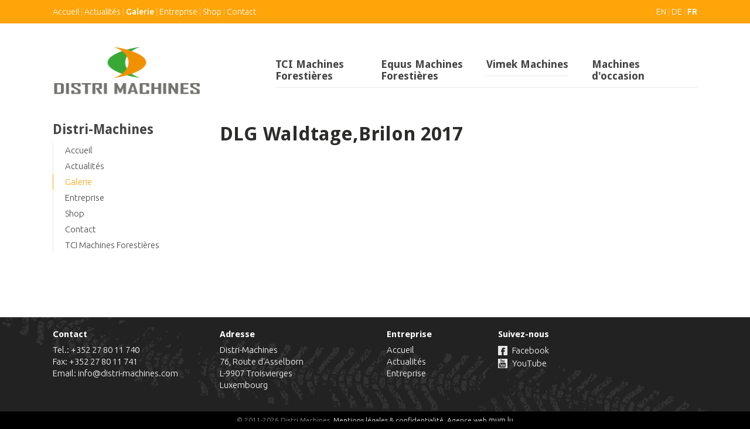

--- FILE ---
content_type: text/css
request_url: https://www.distri-machines.com/custom/css/print.css
body_size: 195
content:
* {
	background:transparent !important;
}
body {
	border-top:10px solid #F39200;
}
html, body, table {
	font-size:21px;
}
h2 {
	font-size:45px;
	color:#F39200 !important;
}
.car_details h3 {
	font-size:24px;
	color:#F39200 !important;
	margin-top:40px;
}
.content-region {
    width:100% !important;
}
.hidden-print {
	display:none !important;
}
.visible-print-block {
	display:block !important;
}
.car_pics .visible-print-block a:nth-child(n+4) {
	display:none !important;
}
#footer {
	color:#000 !important;
	position:fixed;
	top:0;
	right:20px;
}
#footer h3 {
	color:#F39200 !important;
}

@media print {
  a[href]:after {
    content: none !important;
  }
}
.car_pics {
	width:24% !important;
}

.car_pics img {
	display:block;
	margin-bottom:20px;
	width:100%;
}

--- FILE ---
content_type: application/javascript; charset=utf-8
request_url: https://www.distri-machines.com/custom/js/script.js
body_size: 203
content:
$(document).ready( function() {
	
	function wcHoverMenu(selector, timeoutshow, timeouthide) {
		$(selector).hover(function() {
			var timeout = $(this).data("timeout");
			if(timeout) clearTimeout(timeout);
			$(this).data("timeout", setTimeout($.proxy(function() {
				$(this).addClass("hover");
				$(this).find("ul").fadeIn(100);
			}, this), timeoutshow));
		}, function() {
			$(this).data("timeout", setTimeout($.proxy(function() {
				$(this).removeClass("hover");
				$(this).find("ul").hide();
			}, this), timeouthide));
		});
	}
	
	wcHoverMenu(".mainnav > li", 100, 200);
	
	// Forstmaschinen Updater hide Empty Fields
	function isEmpty( el ){
		return !$.trim(el.html())
	}
	$('.car_details th').next('td').each( function() {
		if (isEmpty($(this))) {
			// do something
			$(this).closest('tr').hide();
		}
	});
	
});